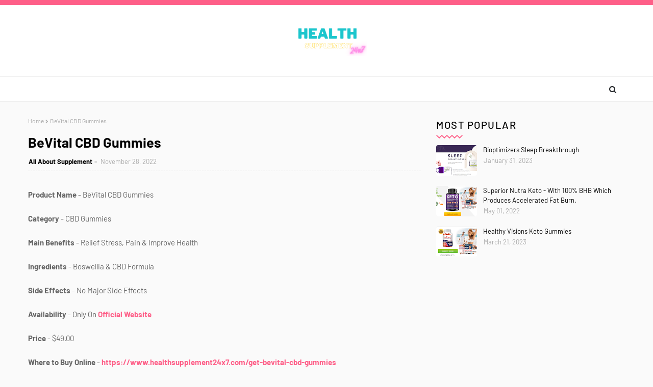

--- FILE ---
content_type: text/html; charset=utf-8
request_url: https://www.google.com/recaptcha/api2/aframe
body_size: 266
content:
<!DOCTYPE HTML><html><head><meta http-equiv="content-type" content="text/html; charset=UTF-8"></head><body><script nonce="IpYwEerL4BFO-D60JeA19g">/** Anti-fraud and anti-abuse applications only. See google.com/recaptcha */ try{var clients={'sodar':'https://pagead2.googlesyndication.com/pagead/sodar?'};window.addEventListener("message",function(a){try{if(a.source===window.parent){var b=JSON.parse(a.data);var c=clients[b['id']];if(c){var d=document.createElement('img');d.src=c+b['params']+'&rc='+(localStorage.getItem("rc::a")?sessionStorage.getItem("rc::b"):"");window.document.body.appendChild(d);sessionStorage.setItem("rc::e",parseInt(sessionStorage.getItem("rc::e")||0)+1);localStorage.setItem("rc::h",'1768974176038');}}}catch(b){}});window.parent.postMessage("_grecaptcha_ready", "*");}catch(b){}</script></body></html>

--- FILE ---
content_type: text/javascript; charset=UTF-8
request_url: https://healthsupplements24x7.blogspot.com/feeds/posts/default?max-results=3&start-index=2&alt=json-in-script&callback=jQuery112407604441439804814_1768974173624&_=1768974173625
body_size: 22740
content:
// API callback
jQuery112407604441439804814_1768974173624({"version":"1.0","encoding":"UTF-8","feed":{"xmlns":"http://www.w3.org/2005/Atom","xmlns$openSearch":"http://a9.com/-/spec/opensearchrss/1.0/","xmlns$blogger":"http://schemas.google.com/blogger/2008","xmlns$georss":"http://www.georss.org/georss","xmlns$gd":"http://schemas.google.com/g/2005","xmlns$thr":"http://purl.org/syndication/thread/1.0","id":{"$t":"tag:blogger.com,1999:blog-8242522105909674206"},"updated":{"$t":"2026-01-19T16:05:51.978-08:00"},"title":{"type":"text","$t":"Health Supplement 24x7"},"subtitle":{"type":"html","$t":""},"link":[{"rel":"http://schemas.google.com/g/2005#feed","type":"application/atom+xml","href":"https:\/\/healthsupplements24x7.blogspot.com\/feeds\/posts\/default"},{"rel":"self","type":"application/atom+xml","href":"https:\/\/www.blogger.com\/feeds\/8242522105909674206\/posts\/default?alt=json-in-script\u0026start-index=2\u0026max-results=3"},{"rel":"alternate","type":"text/html","href":"https:\/\/healthsupplements24x7.blogspot.com\/"},{"rel":"hub","href":"http://pubsubhubbub.appspot.com/"},{"rel":"previous","type":"application/atom+xml","href":"https:\/\/www.blogger.com\/feeds\/8242522105909674206\/posts\/default?alt=json-in-script\u0026start-index=1\u0026max-results=3"},{"rel":"next","type":"application/atom+xml","href":"https:\/\/www.blogger.com\/feeds\/8242522105909674206\/posts\/default?alt=json-in-script\u0026start-index=5\u0026max-results=3"}],"author":[{"name":{"$t":"All About Supplement"},"uri":{"$t":"http:\/\/www.blogger.com\/profile\/01128670387853236001"},"email":{"$t":"noreply@blogger.com"},"gd$image":{"rel":"http://schemas.google.com/g/2005#thumbnail","width":"16","height":"16","src":"https:\/\/img1.blogblog.com\/img\/b16-rounded.gif"}}],"generator":{"version":"7.00","uri":"http://www.blogger.com","$t":"Blogger"},"openSearch$totalResults":{"$t":"885"},"openSearch$startIndex":{"$t":"2"},"openSearch$itemsPerPage":{"$t":"3"},"entry":[{"id":{"$t":"tag:blogger.com,1999:blog-8242522105909674206.post-5564595891120963420"},"published":{"$t":"2025-05-09T00:26:00.000-07:00"},"updated":{"$t":"2025-05-09T00:26:41.990-07:00"},"title":{"type":"text","$t":"LipoJaro"},"content":{"type":"html","$t":"\u003Cp\u003E➤ \u003Cstrong\u003EProduct Name\u003C\/strong\u003E: LipoJaro\u003C\/p\u003E\n\u003Cp\u003E➤ \u003Cstrong\u003ECategory\u003C\/strong\u003E:\u0026nbsp;Dietary Supplement\u003C\/p\u003E\n\u003Cp\u003E➤ \u003Cstrong\u003EAvailability\u003C\/strong\u003E: \u003Ca href=\"https:\/\/www.healthsupplement24x7.com\/get-lipojaro\"\u003EOfficial Website\u003C\/a\u003E\u003C\/p\u003E\n\u003Cp\u003E➤ \u003Cstrong\u003EKey Benefits\u003C\/strong\u003E:\u0026nbsp;Accelerate Metabolism And\u0026nbsp;Weight Management!\u003C\/p\u003E\n\u003Cp\u003E➤ \u003Cstrong\u003ESide Effects\u003C\/strong\u003E: None reported\u003C\/p\u003E\n\u003Cp\u003E➤ \u003Cstrong\u003ERating\u003C\/strong\u003E: ★★★★✰ 4.8\/5\u003C\/p\u003E\n\u003Cp\u003E➤ \u003Cstrong\u003EOfficial Website\u003C\/strong\u003E:\u0026nbsp;\u003Ca href=\"https:\/\/www.healthsupplement24x7.com\/get-lipojaro\"\u003Ehttps:\/\/www.healthsupplement24x7.com\/get-lipojaro\u003C\/a\u003E\u003C\/p\u003E\n\u003Cp\u003ELipoJaro is a trending non-stimulant fat burner supplement that focuses on helping individuals support healthy weight loss goals through natural, plant-based ingredients. In this in-depth review, readers will explore the effectiveness of \u003Ca href=\"https:\/\/www.amhf.org.au\/lipojaro\/lipojaro_official_website_discover_its_stubborn_fat_reduction_energy_balance_claims\"\u003ELipoJaro\u003C\/a\u003E\u0026nbsp;formula, including clinically backed compounds like glucomannan and CLA, as well as user experiences, complaints, and detailed comparisons with other top natural weight loss supplements in 2025.\u003C\/p\u003E\n\u003Cp\u003EThe article outlines who \u003Ca href=\"https:\/\/www.historycouncilvic.org.au\/enuslipojaro\/lipojaro_official_website_insights_science_behind_its_weight_management_formula\"\u003ELipoJaro\u003C\/a\u003E may be suitable for, how to take it correctly, and what potential side effects or limitations to be aware of. By embedding key search terms such as LipoJaro reviews, LipoJaro ingredients, LipoJaro side effects, best natural fat burners, and metabolism booster 2025, this report is intended to give readers complete transparency on whether this product meets their expectations for a safe, clean-label solution.\u003C\/p\u003E\u003Cp style=\"text-align: center;\"\u003E\u003Ca href=\"https:\/\/www.healthsupplement24x7.com\/get-lipojaro\" imageanchor=\"1\" style=\"margin-left: 1em; margin-right: 1em;\"\u003E\u003Cimg border=\"0\" data-original-height=\"695\" data-original-width=\"1515\" height=\"294\" src=\"https:\/\/blogger.googleusercontent.com\/img\/b\/R29vZ2xl\/AVvXsEgN2pk1LfxfUmg9iq85e5dDdOslaZjGFbIbhjVSJa_oNVdiZ-uOf-PYM0-N2rdlDenUtjkJlFlZw-ULsNx2D1g29VdCE2aLxg92CB85BEkbX1vZo_EbCgxdERYNYlnyaYv3-HyNdT-MpMHkuUH8nN88fTsSDSabCqb1eQ_Jrm3AnUgKy5c2TLxOjXEwdcNQ\/w640-h294\/Lipojaro%202.jpg\" width=\"640\" \/\u003E\u003C\/a\u003E\u003C\/p\u003E\n\u003Ch3\u003E\u003Ca href=\"https:\/\/www.healthsupplement24x7.com\/get-lipojaro\"\u003E\u003Cstrong\u003EClick Here To Visit Lipojaro Official Website\u003C\/strong\u003E\u003C\/a\u003E\u003C\/h3\u003E\n\u003Ch2\u003E\u003Cstrong\u003EWhat Is LipoJaro?\u003C\/strong\u003E\u003C\/h2\u003E\n\u003Cp\u003E\u003Ca href=\"https:\/\/theconnectly.com\/blog\/lipojaro-reviews--can-its-nature-powered-formula-boost-weight-management---energy\"\u003ELipoJaro\u003C\/a\u003E is a stimulant-free dietary supplement formulated to support individuals who struggle with slow metabolism, food cravings, and weight management challenges. Unlike many weight loss supplements on the market that rely on high levels of caffeine or harsh synthetic ingredients, \u003Ca href=\"https:\/\/www.zeffy.com\/en-US\/ticketing\/lipojaro-official-website-claims-separating-fact-from-fiction-on-fat-loss\"\u003ELipoJaro\u003C\/a\u003E is designed around a plant-based, non-GMO, and clean-label philosophy, aligning with today's growing demand for more natural, gut-friendly products.\u003C\/p\u003E\n\u003Cp\u003EImportantly, \u003Ca href=\"https:\/\/c.realme.com\/in\/post-details\/1920729398084968448\"\u003ELipoJaro\u003C\/a\u003E’s creators emphasize transparency in ingredient sourcing and formulation. Each capsule is manufactured in the United States in an FDA-registered and GMP-certified facility, ensuring a high standard of quality and safety.\u003C\/p\u003E\n\u003Ch2\u003E\u003Cstrong\u003EHow Does LipoJaro Work?\u003C\/strong\u003E\u003C\/h2\u003E\n\u003Cp\u003ELipoJaro’s ingredients help supercharge your metabolism, turning your body into a “fat-burning machine” even when you’re resting or sleeping. A faster metabolism means you naturally burn more calories throughout the day. Some components (like green tea catechins and cayenne pepper extract) increase thermogenesis – essentially raising your body’s calorie-burning furnace so you burn fat for energy more readily.\u003C\/p\u003E\n\u003Cp\u003EAdditionally, LipoJaro’s primary ingredient, Apple Cider Vinegar, is known to support healthy digestion and detoxification. A healthier digestive system can improve nutrient absorption and reduce bloating, which complements weight loss efforts. ACV may also help balance blood sugar levels, which in turn can control sudden hunger pangs.\u003C\/p\u003E\u003Cp style=\"text-align: center;\"\u003E\u003Ca href=\"https:\/\/www.healthsupplement24x7.com\/get-lipojaro\" imageanchor=\"1\" style=\"margin-left: 1em; margin-right: 1em;\"\u003E\u003Cimg border=\"0\" data-original-height=\"633\" data-original-width=\"1372\" height=\"296\" src=\"https:\/\/blogger.googleusercontent.com\/img\/b\/R29vZ2xl\/AVvXsEiUYjKao4g3Qtj97qF_YSSSJHmFsKk-KO7miK5WoiQJGQWb0hj8RWGPxzaq_lZgYTi-rDX4AEToISAufGECfypdAKwSJHbFw_TX4K7Q1p952DRHQrmqeNQHBG9X7OGw5BuKHG85LHj9iOy99K4K7iLmxyH8Grdassp_OPeiON9HBf8WPd5Kxkj9fjvulJWK\/w640-h296\/Lipojaro%205.jpg\" width=\"640\" \/\u003E\u003C\/a\u003E\u003C\/p\u003E\n\u003Ch2\u003E\u003Cstrong\u003EBenefits Of Using Lipojaro\u003C\/strong\u003E\u003C\/h2\u003E\n\u003Cp\u003EWhat sets Lipojaro apart in a crowded market? It offers real-world benefits that go beyond just weight loss. This supplement uses science-backed ingredients to give visible results and support overall wellness.\u003C\/p\u003E\n\u003Cp\u003E\u003Cstrong\u003EIncreased Energy and Better Mood\u003C\/strong\u003E: A number of users have commented that they feel more energetic during the day after starting LipoJaro. This aligns with the product’s promise of boosting daily energy without crashes. People appreciate not feeling jittery (as one would with a high-caffeine pill) but still noticing a steady increase in their overall vitality. One user mentioned they no longer experience the afternoon “slump” at work since taking LipoJaro, which helps them stay active and even exercise in the evenings.\u003C\/p\u003E\n\u003Cp\u003E\u003Cstrong\u003EReduced Cravings\u003C\/strong\u003E: Several users have noted a decrease in junk food cravings and snacking. They report feeling fuller with their normal meals and less tempted to raid the fridge at night. This is exactly what LipoJaro aims to do with its appetite-controlling ingredients. For instance, one early reviewer said they were surprised that they didn’t feel the need for their usual mid-afternoon sugary snack, attributing it to the supplement helping control their appetite.\u003C\/p\u003E\n\u003Cp\u003E\u003Cstrong\u003EIndividuals Struggling with Stubborn Fat\u003C\/strong\u003E: If you have problem areas (belly fat, love handles, thigh fat) that don’t respond well to diet and exercise alone, LipoJaro is formulated to help target and burn that stubborn fat. It can assist those who feel like their metabolism is holding them back from shedding those last few pounds.\u003C\/p\u003E\n\u003Cp\u003E\u003Cstrong\u003EGradual Weight Loss\u003C\/strong\u003E: In terms of weight change, feedback indicates gradual, steady progress. Users who combined LipoJaro with a decent diet saw a few pounds drop in the first month. It’s not a dramatic weight loss (which is expected for a safe, natural product), but several people have reported losing weight at a healthy pace of ~1-2 pounds per week when staying consistent. Clothes fitting a bit looser, or the scale moving slowly in the right direction, are common reports. This steady progress without side effects is encouraging to users who have tried harsher fat burners in the past and couldn’t tolerate them.\u003C\/p\u003E\n\u003Cp\u003E\u003Cstrong\u003ETaste and Format\u003C\/strong\u003E: The gummy format gets a thumbs-up from most users. Many find the single daily gummy easy to remember and actually pleasant to take (it’s like having a small fruit chew each day). This is a refreshing change for those who dislike swallowing large capsules or dealing with powdered drinks. One user joked that it feels like a treat rather than a supplement. The taste is a mild apple flavor (thanks to the ACV and added natural flavoring), which most find agreeable.\u003C\/p\u003E\n\u003Cp\u003E\u003Cstrong\u003ENo Notable Side Effects\u003C\/strong\u003E: Importantly, so far there have been no reports of adverse side effects in the feedback. Users haven’t mentioned any nausea, jitters, or headaches commonly associated with weight loss pills. This lines up with LipoJaro’s stimulant-free, natural composition. A few users did mention minor initial adjustments like slight digestive gurgling or an extra trip to the bathroom – likely due to the detoxifying aspect of apple cider vinegar – but these were mild and temporary. Overall, the lack of side effects is a big relief for many.\u003C\/p\u003E\n\u003Cp\u003E\u003Cstrong\u003ECustomer Service and Guarantee\u003C\/strong\u003E: While not exactly a “user result,” a couple of reviewers commented on the responsive customer service and the appeal of the 180-day money-back guarantee. Knowing that they could get a refund if unsatisfied made them more comfortable trying LipoJaro. At the time of writing, there haven’t been reports of people needing to use the refund (since many are satisfied), but it’s good to know the company stands by that promise. Fast shipping times (about 5–7 business days in the US) were also confirmed by users, matching the site’s stated delivery estimates.\u003C\/p\u003E\u003Cp style=\"text-align: center;\"\u003E\u003Ca href=\"https:\/\/www.healthsupplement24x7.com\/get-lipojaro\" imageanchor=\"1\" style=\"margin-left: 1em; margin-right: 1em;\"\u003E\u003Cimg border=\"0\" data-original-height=\"701\" data-original-width=\"1391\" height=\"322\" src=\"https:\/\/blogger.googleusercontent.com\/img\/b\/R29vZ2xl\/AVvXsEg3muiwTSCheZweg3if85s1a7hQBgALL5KO-Sid_FjjRxS_oFfzOgbUGhJae3n01AjnEsrF0qSI0VKuW6I0gpqvG5OFfdSiD7yd1USsS0IIF0Vd3obvH_a3vlCF2d8rmmN807O6dODuuXwb9TSNoJTNf0lIbiQUw57zHjK2ok_60E5AYV3oCzmrieSeq8Ui\/w640-h322\/Lipojaro%201.jpg\" width=\"640\" \/\u003E\u003C\/a\u003E\u003C\/p\u003E\n\u003Ch3\u003E\u003Cstrong\u003E\u003Ca href=\"https:\/\/www.healthsupplement24x7.com\/get-lipojaro\"\u003ELimited-Time Discount: Order Lipojaro Now and Get Exclusive Discounts Before it Expire!\u003C\/a\u003E\u003C\/strong\u003E\u003C\/h3\u003E\n\u003Ch2\u003E\u003Cstrong\u003EKey Ingredients in Lipojaro\u003C\/strong\u003E\u003C\/h2\u003E\n\u003Cp\u003EDiscover the secret behind Lipojaro’s success: a blend of clinically studied ingredients. They tackle fat burning, energy, and metabolism. Each component works together, combining bioactive compounds with precise dosages for sustainable weight management. Let’s break down what makes this formula stand out in the crowded supplement market.\u003C\/p\u003E\n\u003Cp\u003E\u003Cstrong\u003EChromium Picolinate\u003C\/strong\u003E: Blood Sugar Regulation - This trace mineral plays a crucial role in insulin function, helping your body maintain stable glucose levels. Studies show chromium picolinate can reduce sugar cravings by up to 35%, acting as a natural appetite suppressant. The 200mcg dosage in Lipojaro aligns with research from the Diabetes Technology Society, promoting better metabolic efficiency without drastic blood sugar spikes.\u003C\/p\u003E\n\u003Cp\u003E\u003Cstrong\u003EGreen Tea Extract\u003C\/strong\u003E: Antioxidant Powerhouse - Packed with EGCG (epigallocatechin gallate), this extract does double duty as a metabolism booster and free-radical fighter. A single 150mg serving delivers antioxidants equivalent to three cups of brewed green tea. These bioactive compounds trigger thermogenesis, helping your body burn calories even during rest.\u003C\/p\u003E\n\u003Cp\u003E\u003Cstrong\u003EL-Carnitine\u003C\/strong\u003E: Fat Transport Specialist - This amino acid derivative acts like a shuttle service, moving fatty acids into cells’ mitochondria for energy production. Lipojaro’s 500mg dose supports both workout performance and recovery. Users often report feeling more energized during exercise as their bodies tap into fat reserves more effectively.\u003C\/p\u003E\n\u003Cp\u003E\u003Cstrong\u003ERaspberry Ketones\u003C\/strong\u003E: Metabolic Ignition - These aromatic compounds do more than just smell delightful – they stimulate adiponectin, a hormone that regulates metabolism. The 100mg quantity in each serving helps break down stubborn fat cells, especially when combined with Lipojaro’s other ingredients. Think of them as the spark plug in your metabolic engine.\u003C\/p\u003E\n\u003Cp\u003E\u003Cstrong\u003EBlack Pepper Extract\u003C\/strong\u003E: Nutrient Absorption Booster - BioPerine® (10mg per serving) takes center stage here, enhancing nutrient bioavailability by up to 30%. This patented form of piperine ensures your body actually uses the supplement’s active ingredients rather than flushing them out. It’s the unsung hero that makes the entire formula more effective.\u003C\/p\u003E\n\u003Cp\u003ETogether, these ingredients create a synergistic effect that goes beyond basic weight loss pills. By addressing everything from nutrient absorption to cellular energy conversion, Lipojaro offers a comprehensive approach to sustainable weight management.\u003C\/p\u003E\u003Cp style=\"text-align: center;\"\u003E\u003Ca href=\"https:\/\/www.healthsupplement24x7.com\/get-lipojaro\" imageanchor=\"1\" style=\"margin-left: 1em; margin-right: 1em;\"\u003E\u003Cimg border=\"0\" data-original-height=\"659\" data-original-width=\"1386\" height=\"304\" src=\"https:\/\/blogger.googleusercontent.com\/img\/b\/R29vZ2xl\/AVvXsEhfYhxp6mVtLMLTC40FMOmLDSeoa-eDKFh2ppyehtOzvPRILmXOZIJA0IwS0-5x3p_cdMnfYVoTOCPBHmsOkJF1v0xV41Hx-WKwbcm1o7l2wkR9rAy1iKp6pU9mYyJWZGnUjaBfCTt3qAlWcnlcw1nJ_9p31BJiJOfh03SJZ6JHzWKqPvYpaEdwe0XG5IkJ\/w640-h304\/Lipojaro%203.jpg\" width=\"640\" \/\u003E\u003C\/a\u003E\u003C\/p\u003E\n\u003Ch3\u003E\u003Cstrong\u003E\u003Ca href=\"https:\/\/www.healthsupplement24x7.com\/get-lipojaro\"\u003EClick Here And Try It Now, You Won’t Be Disappointed By It's Ingredients And Benefits\u003C\/a\u003E\u003C\/strong\u003E\u003C\/h3\u003E\n\u003Ch2\u003E\u003Cstrong\u003EHow To Use LipoJaro for Maximum Benefit?\u003C\/strong\u003E\u003C\/h2\u003E\n\u003Cp\u003E\u003Cem\u003EFollowing the Suggested Routine for Effective Results\u003C\/em\u003E\u003C\/p\u003E\n\u003Cp\u003ETo get the most from any dietary supplement-especially one designed for non-stimulant metabolic support -consistency and proper timing matter. LipoJaro is formulated with ingredients like glucomannan, CLA, and green tea extract that work best when taken regularly and in conjunction with balanced lifestyle habits.\u003C\/p\u003E\n\u003Cp\u003EAccording to the manufacturer, the recommended usage is to take two capsules per day , ideally 30 minutes before your two largest meals of the day, such as breakfast and lunch. This allows the ingredients to interact with food intake and support satiety before eating begins.\u003C\/p\u003E\n\u003Ch2\u003E\u003Cstrong\u003EReported Side Effects and Safety Considerations\u003C\/strong\u003E\u003C\/h2\u003E\n\u003Cp\u003EWhile LipoJaro is marketed as a non-stimulant, natural weight management supplement, understanding its potential side effects and overall safety profile is important for informed use. Based on the formulation and user-reported feedback, most individuals tolerate the product well when taken as directed. That said, it's essential to explore how the body might initially respond to the active compounds, especially for first-time users or those with underlying health conditions.\u003C\/p\u003E\n\u003Cp\u003ELipoJaro is formulated without common stimulants like caffeine or synephrine, which are often responsible for jitteriness, rapid heart rate, or sleep disturbances in traditional fat burners. Instead, it relies on a combination of fiber-rich and fat metabolism-supportive ingredients such as glucomannan, green tea extract, and CLA. These are generally considered gentle on the system, but they may cause mild digestive changes for some users during the adjustment period.\u003C\/p\u003E\n\u003Ch2\u003E\u003Cstrong\u003ELipojaro Pricing and Availability\u003C\/strong\u003E\u003C\/h2\u003E\n\u003Cp\u003EUnderstanding the lipojaro cost and how to buy is key to saving money. We’ll look at different prices, guarantees, and shipping to make your purchase easier.\u003C\/p\u003E\n\u003Cp\u003ELipojaro has special deals on bulk purchases on its website:\u003C\/p\u003E\n\u003Cp\u003EBuy 1 bottle: $69 (30-day supply)\u003C\/p\u003E\n\u003Cp\u003EBuy 3 bottles: $147 + free US shipping\u003C\/p\u003E\n\u003Cp\u003EBuy 6 bottles: $294 (saves $780 annually)\u003C\/p\u003E\n\u003Cp\u003EThe 6-bottle deal is the best value, saving 40% over time. Look out for seasonal supplement discounts to save even more.\u003C\/p\u003E\u003Cp style=\"text-align: center;\"\u003E\u003Ca href=\"https:\/\/www.healthsupplement24x7.com\/get-lipojaro\" imageanchor=\"1\" style=\"margin-left: 1em; margin-right: 1em;\"\u003E\u003Cimg border=\"0\" data-original-height=\"651\" data-original-width=\"1247\" height=\"334\" src=\"https:\/\/blogger.googleusercontent.com\/img\/b\/R29vZ2xl\/AVvXsEg0-Fe7im-WV3TUqArEIKm2UeQ3Kr75lyqKRaPtRzoDnHBj8_BvgPcuNO7fERES25SOoWWxlMv_6446sYBaNodji-nXPfNopE7zp_N1Vn_5VRscRNxNH5X8vCq1XvgQU_KwT31BYw9HgvSFjpEj1zLKrhTKVgCgjSndnSO6rehqYC0w2XzAmkltfCYV_wvC\/w640-h334\/Screenshot%202025-05-09%20103001.png\" width=\"640\" \/\u003E\u003C\/a\u003E\u003C\/p\u003E\n\u003Ch3\u003E\u003Cstrong\u003E\u003Ca href=\"https:\/\/www.healthsupplement24x7.com\/get-lipojaro\"\u003E(SPECIAL DISCOUNT PROMO) Click Here to Purchase Lipojaro at Special Price Today\u003C\/a\u003E\u003C\/strong\u003E\u003C\/h3\u003E\n\u003Ch2\u003E\u003Cstrong\u003EMoney-Back Guarantee\u003C\/strong\u003E\u003C\/h2\u003E\n\u003Cp\u003E\u003Ca href=\"https:\/\/www.commudle.com\/labs\/lipojaro-customer-reviews-real-users-share-results-on-stubborn-fat-cravings\"\u003ELipojaro\u003C\/a\u003E stands behind its promise with an unconditional 180-day money-back guarantee, allowing you to try this natural weight loss supplement risk-free. If you’re not completely satisfied with your transformation, simply contact customer service at contact@lipojaro.com or +1 (720) 506-2661 for a full refund—no questions asked.\u003C\/p\u003E\n\u003Cp\u003EThis generous guarantee reflects RevHyper’s confidence in Lipojaro’s ability to deliver results. Whether you choose the 2-, 3-, or 6-bottle package, you= you can start your weight loss gummies journey with peace of mind, knowing your investment is protected.\u003C\/p\u003E\n\u003Ch2\u003E\u003Cstrong\u003EWhere To Buy Lipojaro?\u003C\/strong\u003E\u003C\/h2\u003E\n\u003Cp\u003ELipojaro is available exclusively through its official website. This direct purchasing option ensures that you receive a genuine product while maintaining the integrity and safety of the supplement. Buying from the official site also allows you to take advantage of current promotions and the 180-day money-back guarantee.\u003C\/p\u003E\n\u003Cp\u003EAvoid purchasing Lipojaro from third-party retailers or unauthorized sellers, as this can lead to receiving counterfeit or tampered products. For the best experience and assurance of quality, always buy Lipojaro from the official website.\u003C\/p\u003E\n\u003Ch2\u003E\u003Cstrong\u003EFinal Verdict\u003C\/strong\u003E\u003C\/h2\u003E\n\u003Cp\u003EIn our analysis, \u003Ca href=\"http:\/\/lipojaroreviews.alboompro.com\/portfolio\/lipojaro\/1490907-lipojaro-customer-reviews-real-users-share-results-on-stubborn-fat-cravings\"\u003ELipoJaro\u003C\/a\u003E emerges as a promising and trustworthy natural fat burner for anyone looking to shed weight in a healthy, sustainable way. It checks all the boxes of what you’d want in a weight loss supplement: a science-backed formula, multiple benefits (from fat burning to appetite control), ease of use, and a strong safety profile. The fact that it’s made with natural ingredients and avoids harsh stimulants means you can work towards your dream body without sacrificing your well-being or comfort.\u003C\/p\u003E\n\u003Cp\u003EIn conclusion, LipoJaro earns a thumbs up from our review. Its formula targets the core challenges of weight loss with an evidence-based, holistic approach. If you’re ready to finally take control of your weight and wellness, LipoJaro could be the supportive partner you’ve been looking for. With its current half-price deals and the safety net of a guarantee, it might be the perfect time to give LipoJaro a try and see how it works for you. Your dream body may be closer than you think – and LipoJaro is there to help you unlock it with confidence and ease.\u003C\/p\u003E\u003Cp style=\"text-align: center;\"\u003E\u003Ca href=\"https:\/\/www.healthsupplement24x7.com\/get-lipojaro\" imageanchor=\"1\" style=\"margin-left: 1em; margin-right: 1em;\"\u003E\u003Cimg border=\"0\" data-original-height=\"691\" data-original-width=\"1639\" height=\"270\" src=\"https:\/\/blogger.googleusercontent.com\/img\/b\/R29vZ2xl\/AVvXsEix_fzbDy7mbvlUd7zd3xL112vrhLs1KGJ9fCCV7NwadFJI6ausTF9DL8d1F9IG9cm22zOD1-MrM7YlnpkWAzhtgjkwcfLI0d_pxRy5GJykUpk4fZ5L3gTZPnjGsotfd4RjnNSJq9XJZFn58TgrlXsBUyx9LCtXwJuOsSro9DJ9ABj4bbtxuMRkio-FZTOx\/w640-h270\/Lipojaro%204.jpg\" width=\"640\" \/\u003E\u003C\/a\u003E\u003C\/p\u003E\n\u003Ch3\u003E\u003Cstrong\u003E\u003Ca href=\"https:\/\/www.healthsupplement24x7.com\/get-lipojaro\"\u003EClaim Your Exclusive Discount From The Official Website Here (Huge Savings)\u003C\/a\u003E\u003C\/strong\u003E\u003C\/h3\u003E\n\u003Cp\u003E\u003Cstrong\u003E\u003Ca href=\"https:\/\/tactackle.com\/blogs\/news\/revitag-reviews-2025-i-tried-it-for-45-days-my-detailed-review\"\u003ERevitag\u003C\/a\u003E -\u0026nbsp;\u003Ca href=\"https:\/\/tactackle.com\/blogs\/news\/revitag-reviews-2025-i-tried-it-for-45-days-my-detailed-review\"\u003Ehttps:\/\/tactackle.com\/blogs\/news\/revitag-reviews-2025-i-tried-it-for-45-days-my-detailed-review\u003C\/a\u003E\u003C\/strong\u003E\u003C\/p\u003E\n\u003Cp\u003E\u003Cstrong\u003E\u003Ca href=\"https:\/\/theconnectly.com\/blog\/lipojaro-reviews--can-its-nature-powered-formula-boost-weight-management---energy\"\u003Ehttps:\/\/theconnectly.com\/blog\/lipojaro-reviews--can-its-nature-powered-formula-boost-weight-management---energy\u003C\/a\u003E\u003C\/strong\u003E\u003C\/p\u003E\n\u003Cp\u003E\u003Cstrong\u003E\u003Ca href=\"https:\/\/www.commudle.com\/labs\/lipojaro-customer-reviews-real-users-share-results-on-stubborn-fat-cravings\"\u003Ehttps:\/\/www.commudle.com\/labs\/lipojaro-customer-reviews-real-users-share-results-on-stubborn-fat-cravings\u003C\/a\u003E\u003C\/strong\u003E\u003C\/p\u003E\n\u003Cp\u003E\u003Cstrong\u003E\u003Ca href=\"https:\/\/c.realme.com\/in\/post-details\/1920729398084968448\"\u003Ehttps:\/\/c.realme.com\/in\/post-details\/1920729398084968448\u003C\/a\u003E\u003C\/strong\u003E\u003C\/p\u003E\n\u003Cp\u003E\u003Cstrong\u003E\u003Ca href=\"https:\/\/www.amhf.org.au\/lipojaro\/lipojaro_official_website_discover_its_stubborn_fat_reduction_energy_balance_claims\"\u003Ehttps:\/\/www.amhf.org.au\/lipojaro\/lipojaro_official_website_discover_its_stubborn_fat_reduction_energy_balance_claims\u003C\/a\u003E\u003C\/strong\u003E\u003C\/p\u003E\n\u003Cp\u003E\u003Cstrong\u003E\u003Ca href=\"https:\/\/www.historycouncilvic.org.au\/enuslipojaro\/lipojaro_official_website_insights_science_behind_its_weight_management_formula\"\u003Ehttps:\/\/www.historycouncilvic.org.au\/enuslipojaro\/lipojaro_official_website_insights_science_behind_its_weight_management_formula\u003C\/a\u003E\u003C\/strong\u003E\u003C\/p\u003E\n\u003Cp\u003E\u003Cstrong\u003E\u003Ca href=\"https:\/\/www.zeffy.com\/en-US\/ticketing\/lipojaro-official-website-claims-separating-fact-from-fiction-on-fat-loss\"\u003Ehttps:\/\/www.zeffy.com\/en-US\/ticketing\/lipojaro-official-website-claims-separating-fact-from-fiction-on-fat-loss\u003C\/a\u003E\u003C\/strong\u003E\u003C\/p\u003E\n\u003Cp\u003E\u003Cstrong\u003E\u003Ca href=\"http:\/\/lipojaroreviews.alboompro.com\/portfolio\/lipojaro\/1490907-lipojaro-customer-reviews-real-users-share-results-on-stubborn-fat-cravings\"\u003Ehttp:\/\/lipojaroreviews.alboompro.com\/portfolio\/lipojaro\/1490907-lipojaro-customer-reviews-real-users-share-results-on-stubborn-fat-cravings\u003C\/a\u003E\u003C\/strong\u003E\u003C\/p\u003E\t"},"link":[{"rel":"replies","type":"application/atom+xml","href":"https:\/\/healthsupplements24x7.blogspot.com\/feeds\/5564595891120963420\/comments\/default","title":"Post Comments"},{"rel":"replies","type":"text/html","href":"https:\/\/healthsupplements24x7.blogspot.com\/2025\/05\/lipojaro.html#comment-form","title":"0 Comments"},{"rel":"edit","type":"application/atom+xml","href":"https:\/\/www.blogger.com\/feeds\/8242522105909674206\/posts\/default\/5564595891120963420"},{"rel":"self","type":"application/atom+xml","href":"https:\/\/www.blogger.com\/feeds\/8242522105909674206\/posts\/default\/5564595891120963420"},{"rel":"alternate","type":"text/html","href":"https:\/\/healthsupplements24x7.blogspot.com\/2025\/05\/lipojaro.html","title":"LipoJaro"}],"author":[{"name":{"$t":"All About Supplement"},"uri":{"$t":"http:\/\/www.blogger.com\/profile\/01128670387853236001"},"email":{"$t":"noreply@blogger.com"},"gd$image":{"rel":"http://schemas.google.com/g/2005#thumbnail","width":"16","height":"16","src":"https:\/\/img1.blogblog.com\/img\/b16-rounded.gif"}}],"media$thumbnail":{"xmlns$media":"http://search.yahoo.com/mrss/","url":"https:\/\/blogger.googleusercontent.com\/img\/b\/R29vZ2xl\/AVvXsEgN2pk1LfxfUmg9iq85e5dDdOslaZjGFbIbhjVSJa_oNVdiZ-uOf-PYM0-N2rdlDenUtjkJlFlZw-ULsNx2D1g29VdCE2aLxg92CB85BEkbX1vZo_EbCgxdERYNYlnyaYv3-HyNdT-MpMHkuUH8nN88fTsSDSabCqb1eQ_Jrm3AnUgKy5c2TLxOjXEwdcNQ\/s72-w640-h294-c\/Lipojaro%202.jpg","height":"72","width":"72"},"thr$total":{"$t":"0"}},{"id":{"$t":"tag:blogger.com,1999:blog-8242522105909674206.post-8525914248345333328"},"published":{"$t":"2025-04-19T10:01:00.000-07:00"},"updated":{"$t":"2025-04-19T10:01:58.323-07:00"},"title":{"type":"text","$t":"The Starseed Signal"},"content":{"type":"html","$t":"\u003Cp\u003E➤ \u003Cstrong\u003EProduct Name\u003C\/strong\u003E: The Starseed Signal\u003C\/p\u003E\n\u003Cp\u003E➤ \u003Cstrong\u003ECategory\u003C\/strong\u003E: Digital Program\u003C\/p\u003E\n\u003Cp\u003E➤ \u003Cstrong\u003EAvailability\u003C\/strong\u003E: \u003Ca href=\"➤ Product Name: [Insert Product Name]  ➤ Category: [Insert Category]  ➤ Availability: Official Website  ➤ Key Benefits:   ➤ Side Effects: None reported  ➤ Rating: ★★★★✰ 4.8\/5  ➤ Official Website: https:\/\/www.globalfitnessmart.com\/get-the-starseed-signal\"\u003EOfficial Website\u003C\/a\u003E\u003C\/p\u003E\n\u003Cp\u003E➤ \u003Cstrong\u003ESide Effects\u003C\/strong\u003E: None reported\u003C\/p\u003E\n\u003Cp\u003E➤ \u003Cstrong\u003ERating\u003C\/strong\u003E: ★★★★✰ 4.8\/5\u003C\/p\u003E\n\u003Cp\u003E➤ \u003Cstrong\u003EOfficial Website\u003C\/strong\u003E: \u003Ca href=\"https:\/\/www.globalfitnessmart.com\/get-the-starseed-signal\"\u003Ehttps:\/\/www.globalfitnessmart.com\/get-the-starseed-signal\u003C\/a\u003E\u003C\/p\u003E\n\u003Cp\u003EIn an increasingly chaotic world, many individuals are seeking deeper connections to their true selves and the universe around them. For those who identify as starseeds\u0026mdash;beings who feel a strong connection to cosmic origins\u0026mdash;the journey can often feel isolating and overwhelming. Enter The Starseed Signal, a revolutionary audio experience designed to awaken your dormant abilities while grounding you firmly to Earth. This powerful tool not only taps into the ancient frequency of 432 Hz, known for its soothing and harmonizing properties, but also specifically targets the pineal gland, often referred to as the \u0026ldquo;third eye\u0026rdquo; or \u0026ldquo;cosmic antenna.\u0026rdquo; The Starseed Signal aims to help individuals activate their starseed gifts, reduce feelings of homesickness, and ultimately fulfill their unique missions on this planet. By offering an accessible and effective way to connect with both earthly and cosmic energies, The Starseed Signal represents a beacon of hope for those longing for alignment and purpose. As we delve deeper into the features, benefits, and methods of using The Starseed Signal, you\u0026rsquo;ll discover why this audio track is not just a product, but a transformational experience poised to change lives.\u003C\/p\u003E\n\u003Cp style=\"text-align: center;\"\u003E\u003Ca style=\"margin-left: 1em; margin-right: 1em;\" href=\"https:\/\/www.globalfitnessmart.com\/get-the-starseed-signal\"\u003E\u003Cimg src=\"https:\/\/blogger.googleusercontent.com\/img\/b\/R29vZ2xl\/AVvXsEjYsNyg6GEEM8gU_7k-hHVbs4JBbYst4erIQByF-XbAmjbb2MYOIeWbh4IgsRrvt0H45TBBT2NYunAIWrvTWQMq69HvnyvgwxgzACoaX1h6HBXTDpLdlTlPGl30d0Y6H0KEBcbqo9xquPZdw9khSRA8VZGHqENRkxiA2p5rZ1DCXVG0czAOJcNG5d9y_YTc\/w640-h426\/4-1080x720.png\" alt=\"\" width=\"640\" height=\"426\" border=\"0\" data-original-height=\"720\" data-original-width=\"1080\" \/\u003E\u003C\/a\u003E\u003C\/p\u003E\n\u003Ch3 style=\"text-align: left;\"\u003E\u003Cstrong\u003E\u003Ca href=\"https:\/\/www.globalfitnessmart.com\/get-the-starseed-signal\"\u003EClick Here To Order The Starseed Signal From The Official Website\u003C\/a\u003E\u003C\/strong\u003E\u003C\/h3\u003E\n\u003Ch2\u003EWhat Is The Starseed Signal?\u003C\/h2\u003E\n\u003Cp\u003EThe Starseed Signal is an innovative audio experience designed for individuals who feel an intrinsic connection to the cosmos and are seeking ways to unlock their latent abilities. This unique product combines the ancient healing frequency of 432 Hz with advanced sound technology, specifically programmed to activate the pineal gland. The pineal gland is considered a crucial link between our physical existence and higher consciousness, often referred to as the \u0026ldquo;starseed antenna.\u0026rdquo; By listening to The Starseed Signal, users can stimulate this gland, facilitating a deeper connection to their cosmic origins while simultaneously anchoring themselves to Earth.\u003C\/p\u003E\n\u003Cp\u003EWhat sets The Starseed Signal apart from other audio tracks is its meticulous design. The creators have harnessed years of research and experimentation to develop a track that incorporates specific starseed activation tones and vibrational frequencies. This is not merely a piece of music but a carefully crafted tool aimed at helping listeners reconnect with their purpose, reduce feelings of disconnection, and cultivate a sense of belonging on Earth. The audio experience is designed to be accessible to everyone, regardless of their level of spiritual awareness or experience. Whether you're a seasoned practitioner or just beginning your journey, The Starseed Signal offers a unique pathway to self-discovery and cosmic awakening.\u003C\/p\u003E\n\u003Cp style=\"text-align: center;\"\u003E\u003Ca style=\"margin-left: 1em; margin-right: 1em;\" href=\"https:\/\/www.globalfitnessmart.com\/get-the-starseed-signal\"\u003E\u003Cimg src=\"https:\/\/blogger.googleusercontent.com\/img\/b\/R29vZ2xl\/AVvXsEjtJw59IRHWzemWjwDbx8xIdtLrMLADK8HClcWhZH6MtzXL9ZNDJBoVz8r6bxaPLeLFsRMP07S66WIyyNsVj-EFkygqPq2r_XyHAPcQOwtkXDE7X4of6KkF9L4nca414OMjc6HXtsBlnQ809-hqMEwcBjZl2fbYzIKbfRlhLB7cVwud8tP4STSWwFDo0KqA\/w640-h426\/7.png\" alt=\"\" width=\"640\" height=\"426\" border=\"0\" data-original-height=\"1024\" data-original-width=\"1536\" \/\u003E\u003C\/a\u003E\u003C\/p\u003E\n\u003Ch2\u003E\u003Cstrong\u003EHow Does the Starseed Signal Work?\u003C\/strong\u003E\u003C\/h2\u003E\n\u003Cp\u003EThe Starseed Signal is a transformational tool designed to awaken and ground starseeds \u0026ndash; individuals who feel a deep connection to the universe and a sense of mission on Earth. This unique frequency, often referred to as the \u0026ldquo;Earth sound,\u0026rdquo; activates the pineal gland, a small but powerful part of the brain considered the \u0026ldquo;starseed antenna.\u0026rdquo; By stimulating this gland, the signal bridges the gap between the individual\u0026rsquo;s celestial origins and earthly existence, creating a deep sense of belonging and purpose within him or her.\u003C\/p\u003E\n\u003Cp\u003EConnecting to the Starseed Signal brings immediate benefits. Listeners often experience a reduction in anxiety and calmness in the nervous system, creating a state of peace and clarity. This grounding effect is important for starseeds who may feel overwhelmed by the dense energies of the physical world. The signal serves as a gentle reminder of the individual\u0026rsquo;s mission, helping to align daily actions with higher purpose.\u003C\/p\u003E\n\u003Cp\u003EHistorically, ancient civilizations recognized the power of specific frequencies to enhance spiritual connection. For example, the design of the Egyptian pyramids is believed to have amplified certain sounds to activate latent human potential. The Starseed Signal utilizes this ancient wisdom, providing a modern means of accessing and harnessing these transformational energies.\u003C\/p\u003E\n\u003Cp\u003EIn short, the Starseed Signal is more than just a sound; it is a catalyst for personal growth. By reconciling one\u0026rsquo;s cosmic heritage with earthly responsibilities, it empowers individuals to live authentically and contribute meaningfully to the collective consciousness. Embracing this tool can lead to a life filled with clarity, connection, and a renewed sense of purpose.\u003C\/p\u003E\n\u003Ch2\u003E\u003Cstrong\u003EFeatures of The Starseed Signal\u003C\/strong\u003E\u003C\/h2\u003E\n\u003Cp\u003EThe Starseed Signal comes packed with an array of features designed to enhance your spiritual journey and help you unlock your cosmic potential. Here are some key features of this powerful audio tool:\u003C\/p\u003E\n\u003Cp\u003E\u003Cstrong\u003EUnique Frequency:\u003C\/strong\u003E Operates at 432 Hz, the frequency aligned with Earth\u0026rsquo;s natural vibrations for optimal grounding and healing.\u003C\/p\u003E\n\u003Cp\u003E\u003Cstrong\u003ETargeted Activation:\u003C\/strong\u003E Specifically programmed to activate the pineal gland, enhancing intuition and spiritual awareness.\u003C\/p\u003E\n\u003Cp\u003E\u003Cstrong\u003EHigh-Quality Audio Design:\u003C\/strong\u003E Combines binaural beats and harmonic overtones to create a rich, immersive listening experience.\u003C\/p\u003E\n\u003Cp\u003E\u003Cstrong\u003EUser-Friendly:\u003C\/strong\u003E Designed for easy listening; can be experienced anywhere\u0026mdash;at home, in nature, or while engaged in daily activities.\u003C\/p\u003E\n\u003Cp\u003E\u003Cstrong\u003EHolistic Support:\u003C\/strong\u003E Promotes emotional stability, reduces anxiety, and aligns users with their cosmic purpose.\u003C\/p\u003E\n\u003Cp\u003E\u003Cstrong\u003EBonuses Included:\u003C\/strong\u003E Comes with two valuable resources \u0026ndash; Starseed Signal Affirmations and the Starseed Energetic Protection Script PDF.\u003C\/p\u003E\n\u003Cp\u003E\u003Cstrong\u003ESecure Purchase:\u003C\/strong\u003E The purchase process is secured by advanced SSL encryption, ensuring customer data protection.\u003C\/p\u003E\n\u003Cp\u003E\u003Cstrong\u003E60-Day Money-Back Guarantee:\u003C\/strong\u003E Customers can try the product risk-free and request a refund if they don't experience the desired benefits.\u003C\/p\u003E\n\u003Cp style=\"text-align: center;\"\u003E\u003Ca style=\"margin-left: 1em; margin-right: 1em;\" href=\"https:\/\/www.globalfitnessmart.com\/get-the-starseed-signal\"\u003E\u003Cimg src=\"https:\/\/blogger.googleusercontent.com\/img\/b\/R29vZ2xl\/AVvXsEixAzB7vjqAhs1nz14ESnlWsAMEAMvpEkGborXvRqQb9QoQR5QVEilABogGiRyMa9quDfncUCFPCzCmIyVtMKqbh4iOby27ooXknlt1p64_Or0KfsNd6gYs2foKKb9nQuU5vxAOeTOo7pg2qsvlWiychy9CD1jC1ATtusncY-ZjXv1GYXGqXkY0Zdxv2mQ0\/w640-h304\/The%20Starseed%20Signal%203.jpg\" alt=\"\" width=\"640\" height=\"304\" border=\"0\" data-original-height=\"613\" data-original-width=\"1293\" \/\u003E\u003C\/a\u003E\u003C\/p\u003E\n\u003Ch3 style=\"text-align: left;\"\u003E\u003Cstrong\u003E\u003Ca href=\"https:\/\/www.globalfitnessmart.com\/get-the-starseed-signal\"\u003ETo Learn More Or To Get The Starseed Signal Visit Official Website Here\u003C\/a\u003E\u003C\/strong\u003E\u003C\/h3\u003E\n\u003Ch2\u003E\u003Cstrong\u003EBenefits of The Starseed Signal\u003C\/strong\u003E\u003C\/h2\u003E\n\u003Cp\u003EThe benefits of using The Starseed Signal extend far beyond just activating your pineal gland. Users report experiencing a wide range of positive changes in their lives. Here are some key benefits of the product:\u003C\/p\u003E\n\u003Cp\u003E\u003Cstrong\u003EAwakens Your Intuitive Gifts:\u003C\/strong\u003E The Starseed Signal helps activate and enhance your intuitive abilities, guiding you towards greater spiritual awareness. As you listen, your psychic and empathic gifts may begin to emerge, allowing you to trust your inner guidance more deeply.\u003C\/p\u003E\n\u003Cp\u003E\u003Cstrong\u003EGrounds You to Earth\u0026rsquo;s Frequency:\u003C\/strong\u003E The 432 Hz frequency in the Starseed Signal aligns your energy with Earth\u0026rsquo;s natural vibrations, helping you feel more grounded, balanced, and connected. This connection helps reduce feelings of homesickness and disorientation often felt by starseeds.\u003C\/p\u003E\n\u003Cp\u003E\u003Cstrong\u003EAccelerates Personal Transformation:\u003C\/strong\u003E The activation of starseed energies through the music accelerates personal growth and transformation. It supports you in overcoming limiting beliefs, healing past trauma, and stepping into your true purpose with clarity and confidence.\u003C\/p\u003E\n\u003Cp\u003E\u003Cstrong\u003EEnhances Creativity and Mental Clarity:\u003C\/strong\u003E The unique sound frequencies in the Starseed Signal help optimize brainwave activity, leading to improved focus, creativity, and problem-solving skills. It creates an environment conducive to mental clarity, enabling you to think more clearly and make decisions aligned with your higher self.\u003C\/p\u003E\n\u003Cp\u003E\u003Cstrong\u003EPromotes Emotional Balance:\u003C\/strong\u003E The Starseed Signal helps regulate emotions and promotes a sense of peace and calm. It aids in emotional healing by clearing negative energies and replacing them with harmonious vibrations that align with your highest self.\u003C\/p\u003E\n\u003Cp\u003E\u003Cstrong\u003ESupports Spiritual Growth:\u003C\/strong\u003E As you listen, you may experience a deeper connection to your spiritual purpose and the cosmos. The frequencies assist in unlocking your soul's memory, making it easier to align with your mission on Earth and fulfill your spiritual path. \u003Cstrong\u003E\u0026nbsp;\u003C\/strong\u003E\u003C\/p\u003E\n\u003Cp\u003E\u003Cstrong\u003EHelps You Connect with Your Cosmic Family:\u003C\/strong\u003E The Starseed Signal helps bridge the gap between you and your starseed origins, making it easier to feel at home on Earth while staying connected to your cosmic family. It supports you in understanding your purpose as a starseed and living that purpose fully.\u003C\/p\u003E\n\u003Cp\u003EBy using the Starseed Signal daily, you can experience profound shifts in your spiritual, emotional, and mental well-being, empowering you to step into your full potential.\u003C\/p\u003E\n\u003Ch3 style=\"text-align: left;\"\u003E\u003Cstrong\u003E\u003Ca href=\"https:\/\/www.globalfitnessmart.com\/get-the-starseed-signal\"\u003EEvery Order Comes with FREE Shipping Too! With 100% SATISFACTION\u003C\/a\u003E\u003C\/strong\u003E\u003C\/h3\u003E\n\u003Ch2\u003E\u003Cstrong\u003EScience Behind The Starseed Signal\u003C\/strong\u003E\u003C\/h2\u003E\n\u003Cp\u003EThe science behind the Starseed Signal is based on the principle of brainwave entrainment\u0026mdash;using specific sound frequencies to influence the brain\u0026rsquo;s natural electrical patterns. These frequencies, especially in the alpha and theta ranges, help quiet the mind, reduce stress, and create a meditative state. By doing so, the signal activates the pineal gland, often referred to as the \u0026ldquo;third eye,\u0026rdquo; which is associated with intuition, spiritual awareness, and a deeper connection to universal energy. This activation opens the door to higher consciousness and inner clarity, helping listeners feel more grounded and aligned with their true purpose.\u003C\/p\u003E\n\u003Cp\u003EAdditionally, the Starseed Signal uses harmonic frequencies believed to mirror those found in the cosmos and Earth\u0026rsquo;s energy field. These tones are thought to restore inner balance, awaken dormant potential, and enhance spiritual connection. By blending ancient wisdom with modern sound science, the Starseed Signal becomes a powerful tool for personal and energetic transformant.\u003C\/p\u003E\n\u003Cp style=\"text-align: center;\"\u003E\u003Ca style=\"margin-left: 1em; margin-right: 1em;\" href=\"https:\/\/www.globalfitnessmart.com\/get-the-starseed-signal\"\u003E\u003Cimg src=\"https:\/\/blogger.googleusercontent.com\/img\/b\/R29vZ2xl\/AVvXsEjSRfzu4rk4vh3oZmRbvhaotJi6g3fbq3SOMjJq8OMM6SjOhhuC7huhy3b2URUut99YDacogs_2JBDZB9nSD1crNtnX5vWpfC8C_KT8u42sB_qjupD9Rx8q6Z4H7p_2vNLeopl-qzzkJQVV5Dmo-pe4rewZBnMzxoiGu99P6ncwjnWlFrg6tCZ_sf6Fsbuh\/w640-h426\/0.png\" alt=\"\" width=\"640\" height=\"426\" border=\"0\" data-original-height=\"1024\" data-original-width=\"1536\" \/\u003E\u003C\/a\u003E\u003C\/p\u003E\n\u003Ch2\u003E\u003Cstrong\u003EHow To Use The Starseed Signal?\u003C\/strong\u003E\u003C\/h2\u003E\n\u003Cp\u003EUsing The Starseed Signal is straightforward and designed to fit seamlessly into your daily routine. Here\u0026rsquo;s how you can get started:\u003C\/p\u003E\n\u003Cp\u003E\u003Cstrong\u003EDownload the Audio:\u003C\/strong\u003E After purchase, you will receive a digital download link to access The Starseed Signal.\u003C\/p\u003E\n\u003Cp\u003E\u003Cstrong\u003EFind a Comfortable Space:\u003C\/strong\u003E Choose a quiet environment where you can relax and focus without distractions.\u003C\/p\u003E\n\u003Cp\u003E\u003Cstrong\u003ESet Aside Time:\u003C\/strong\u003E Dedicate at least five minutes each day to listen to the audio. Consistency is key for optimal results.\u003C\/p\u003E\n\u003Cp\u003E\u003Cstrong\u003EUse Headphones:\u003C\/strong\u003E For the best experience, use quality headphones to fully immerse yourself in the sound.\u003C\/p\u003E\n\u003Cp\u003E\u003Cstrong\u003ERelax and Listen:\u003C\/strong\u003E Simply sit back, close your eyes, and allow the frequencies to wash over you. Take deep breaths and focus on your intention for the session.\u003C\/p\u003E\n\u003Cp\u003E\u003Cstrong\u003EReflect:\u003C\/strong\u003E After listening, take a moment to journal any thoughts, feelings, or insights that arise during the experience.\u003C\/p\u003E\n\u003Cp\u003E\u003Cstrong\u003EIntegrate Affirmations:\u003C\/strong\u003E Utilize the included affirmations to further enhance your spiritual journey and reinforce positive beliefs.\u003C\/p\u003E\n\u003Cp\u003EBy following these simple steps, you can effectively incorporate The Starseed Signal into your daily practice, allowing for profound personal transformation and spiritual awakening.\u003C\/p\u003E\n\u003Ch2\u003E\u003Cstrong\u003EWhat Is the Price of The Starseed Signal?\u003C\/strong\u003E\u003C\/h2\u003E\n\u003Cp\u003EThe Starseed Signal is currently available for an attractive price of $47. This investment provides you with access to the audio track specifically programmed to activate your pineal gland and facilitate grounding with Earth\u0026rsquo;s natural frequency of 432 Hz.\u003C\/p\u003E\n\u003Cp style=\"text-align: center;\"\u003E\u003Ca style=\"margin-left: 1em; margin-right: 1em;\" href=\"https:\/\/www.globalfitnessmart.com\/get-the-starseed-signal\"\u003E\u003Cimg src=\"https:\/\/blogger.googleusercontent.com\/img\/b\/R29vZ2xl\/AVvXsEjxp8fWYZFrU41qmIqIr9_lKkrCWNCvfozxMEcQP7oepj_cOVef7gRWtMYP2-qnKsL3EuZScQLc2mjcahcwSDUWl8LcHSFjIuZ9GneVugeJsRyS8_OsZINVFXQ8u4b01uBoRNkniLO529wGxlOhX6QV1MyjIhwIBUzycoQA9gMaoR03Ioafaoihg6ZB1TAs\/w640-h488\/Screenshot%202025-04-19%20213526.png\" alt=\"\" width=\"640\" height=\"488\" border=\"0\" data-original-height=\"679\" data-original-width=\"891\" \/\u003E\u003C\/a\u003E\u003C\/p\u003E\n\u003Ch3 style=\"text-align: left;\"\u003E\u003Cstrong\u003E\u003Ca href=\"https:\/\/www.globalfitnessmart.com\/get-the-starseed-signal\"\u003EClaim Your Discounted The Starseed Signal Below While Stock Lasts\u003C\/a\u003E\u003C\/strong\u003E\u003C\/h3\u003E\n\u003Ch2\u003E\u003Cstrong\u003EBonus Comes With The Starseed Signal\u003C\/strong\u003E\u003C\/h2\u003E\n\u003Cp\u003E\u003Cstrong\u003EFree Bonus #1: Starseed Signal Affirmations.\u003C\/strong\u003E\u003C\/p\u003E\n\u003Cp\u003EThis is a carefully curated set of affirmations designed specifically for Starseeds. Each one is crafted to help you raise your vibration, align with your soul purpose, and clear away the limiting beliefs that keep you stuck. Use them each morning or evening to reprogram your subconscious and shift into a higher frequency state of being. These affirmations are a daily energetic boost to keep you aligned, focused, and connected to your mission.\u003C\/p\u003E\n\u003Cp\u003E\u003Cstrong\u003EFree Bonus #2: Starseed Energetic Protection Script PDF.\u003C\/strong\u003E\u003C\/p\u003E\n\u003Cp\u003EAs you begin to open up spiritually, it\u0026rsquo;s more important than ever to protect your energy. This simple but powerful script helps you clear unwanted frequencies, and reclaim your power. It also creates a strong protective shield around your aura. It\u0026rsquo;s perfect to read in the morning, before bed, or anytime you feel energetically overwhelmed or drained.\u003C\/p\u003E\n\u003Ch2\u003E\u003Cstrong\u003EConclusion - The Starseed Signal Research\u003C\/strong\u003E\u003C\/h2\u003E\n\u003Cp\u003EThe Starseed Signal represents a groundbreaking approach to spiritual awakening and personal empowerment. With its roots in ancient wisdom and modern sound technology, this audio activation tool offers a unique solution for those seeking to reconnect with their cosmic origins while remaining grounded on Earth. The carefully crafted frequency of 432 Hz, combined with the activation of the pineal gland, creates a powerful experience that can transform the lives of starseeds and anyone feeling disconnected from their true purpose.\u003C\/p\u003E\n\u003Cp\u003EBy investing just five minutes a day, users can unlock their innate gifts, reduce feelings of homesickness, and gain clarity on their life\u0026rsquo;s mission. With the added benefits of a supportive community and valuable bonus materials, The Starseed Signal stands out as a holistic tool for those on a spiritual journey.\u003C\/p\u003E\n\u003Cp style=\"text-align: center;\"\u003E\u003Ca style=\"margin-left: 1em; margin-right: 1em;\" href=\"https:\/\/www.globalfitnessmart.com\/get-the-starseed-signal\"\u003E\u003Cimg src=\"https:\/\/blogger.googleusercontent.com\/img\/b\/R29vZ2xl\/AVvXsEjFyIPt5i-elg9-jXBhE_o1U3HOq_9dlN3G6fQ7VpVQcE4HEWjRh1kIKvW2-kIBnxojteb2Vd9H1IMx-vzhRh7wFXZSzH5kzESMjp4hlFuYMqpvvSvYpmy8Tv_vLEIlYxK8WDKuigm_5EuU_aGD7W_6HElZOR9QZTyzz3jV1BmqbYOJPzD6-e_0jRo5QZzU\/w640-h282\/The%20Starseed%20Signal%202.jpg\" alt=\"\" width=\"640\" height=\"282\" border=\"0\" data-original-height=\"643\" data-original-width=\"1459\" \/\u003E\u003C\/a\u003E\u003C\/p\u003E\n\u003Ch3 style=\"text-align: left;\"\u003E\u003Cstrong\u003E\u003Ca href=\"https:\/\/www.globalfitnessmart.com\/get-the-starseed-signal\"\u003ELimited Time Special Pricing - Act Now! Secure Your Reserved The Starseed Signal While Stocks Last\u003C\/a\u003E\u003C\/strong\u003E\u003C\/h3\u003E"},"link":[{"rel":"replies","type":"application/atom+xml","href":"https:\/\/healthsupplements24x7.blogspot.com\/feeds\/8525914248345333328\/comments\/default","title":"Post Comments"},{"rel":"replies","type":"text/html","href":"https:\/\/healthsupplements24x7.blogspot.com\/2025\/04\/the-starseed-signal.html#comment-form","title":"0 Comments"},{"rel":"edit","type":"application/atom+xml","href":"https:\/\/www.blogger.com\/feeds\/8242522105909674206\/posts\/default\/8525914248345333328"},{"rel":"self","type":"application/atom+xml","href":"https:\/\/www.blogger.com\/feeds\/8242522105909674206\/posts\/default\/8525914248345333328"},{"rel":"alternate","type":"text/html","href":"https:\/\/healthsupplements24x7.blogspot.com\/2025\/04\/the-starseed-signal.html","title":"The Starseed Signal"}],"author":[{"name":{"$t":"All About Supplement"},"uri":{"$t":"http:\/\/www.blogger.com\/profile\/01128670387853236001"},"email":{"$t":"noreply@blogger.com"},"gd$image":{"rel":"http://schemas.google.com/g/2005#thumbnail","width":"16","height":"16","src":"https:\/\/img1.blogblog.com\/img\/b16-rounded.gif"}}],"media$thumbnail":{"xmlns$media":"http://search.yahoo.com/mrss/","url":"https:\/\/blogger.googleusercontent.com\/img\/b\/R29vZ2xl\/AVvXsEjYsNyg6GEEM8gU_7k-hHVbs4JBbYst4erIQByF-XbAmjbb2MYOIeWbh4IgsRrvt0H45TBBT2NYunAIWrvTWQMq69HvnyvgwxgzACoaX1h6HBXTDpLdlTlPGl30d0Y6H0KEBcbqo9xquPZdw9khSRA8VZGHqENRkxiA2p5rZ1DCXVG0czAOJcNG5d9y_YTc\/s72-w640-h426-c\/4-1080x720.png","height":"72","width":"72"},"thr$total":{"$t":"0"}},{"id":{"$t":"tag:blogger.com,1999:blog-8242522105909674206.post-5715114873084378491"},"published":{"$t":"2025-03-03T01:44:00.000-08:00"},"updated":{"$t":"2025-03-03T01:44:29.104-08:00"},"title":{"type":"text","$t":"Nitric Recover"},"content":{"type":"html","$t":"\u003Ch3\u003E💪Nitric Recover Male Enhancement – The #1 Choice for Men’s Vitality! 💪\u003C\/h3\u003E\n\u003Cp\u003E\u003Cspan style=\"background-color: #ccffff;\"\u003E🛍️ \u003Cstrong\u003ECategory\u003C\/strong\u003E: Male Enhancement Formula\u003C\/span\u003E\u003Cbr \/\u003E\u003Cspan style=\"background-color: #ccffff;\"\u003E🌐 \u003Cstrong\u003EAvailability\u003C\/strong\u003E:\u0026nbsp;\u003Ca href=\"https:\/\/www.globalfitnessmart.com\/get-nitric-recover\" style=\"background-color: #ccffff;\"\u003EOfficial Website\u003C\/a\u003E \u003Cstrong\u003EOnly\u003C\/strong\u003E\u003C\/span\u003E\u003C\/p\u003E\n\u003Ch4\u003E🔥 Why You Need This?\u003C\/h4\u003E\n\u003Cp\u003E\u003Cem\u003E✨ Supports Energy \u0026amp; Endurance – Perform at your peak\u003C\/em\u003E\u003Cbr \/\u003E\u003Cem\u003E✨ Enhances Natural Strength \u0026amp; Stamina – Feel the difference\u003C\/em\u003E\u003Cbr \/\u003E\u003Cem\u003E✨ Scientifically Formulated for Men – Backed by research\u003C\/em\u003E\u003C\/p\u003E\n\u003Cp\u003E🚫 \u003Cstrong\u003ESide Effects?\u003C\/strong\u003E None. \u003Cspan style=\"background-color: #99cc00; color: black;\"\u003E100% Safe \u0026amp; Natural!\u003C\/span\u003E\u003C\/p\u003E\n\u003Cp\u003E🌟 \u003Cstrong\u003ERated\u003C\/strong\u003E: 4.8\/5 ★★★★✰ \u003Cspan style=\"background-color: #99cc00; color: black;\"\u003E(Highly Recommended!)\u003C\/span\u003E\u003C\/p\u003E\n\u003Cp\u003E🛒 \u003Cstrong\u003EReignite Your Power\u003C\/strong\u003E – Order Today! (USA)\u003Cbr \/\u003E🔗 \u003Cstrong\u003EOfficial Website\u003C\/strong\u003E:\u0026nbsp;\u003Ca href=\"https:\/\/www.globalfitnessmart.com\/get-nitric-recover\"\u003Ehttps:\/\/www.globalfitnessmart.com\/get-nitric-recover\u003C\/a\u003E\u003C\/p\u003E\n\u003Cp data-end=\"695\" data-start=\"260\"\u003ENitric Recover Male Enhancement is a \u003Cstrong data-end=\"311\" data-start=\"280\"\u003Emale enhancement supplement\u003C\/strong\u003E designed to \u003Cstrong data-end=\"392\" data-start=\"324\"\u003Eboost stamina, improve performance, and support overall vitality\u003C\/strong\u003E. This scientifically formulated product leverages the power of \u003Cstrong data-end=\"479\" data-start=\"456\"\u003Enatural ingredients\u003C\/strong\u003E to enhance blood circulation, promote \u003Cstrong data-end=\"545\" data-start=\"518\"\u003Enitric oxide production\u003C\/strong\u003E, and support muscle recovery. Nitric Recover Male Enhancement is becoming increasingly popular among men looking to \u003Cstrong data-end=\"692\" data-start=\"645\"\u003Eregain their youthful energy and confidence\u003C\/strong\u003E.\u003C\/p\u003E\n\u003Cp\u003ENitric Recover Male Enhancement Supplement Reviews: In the ever-evolving world of fitness and nutrition, dietary supplements play a crucial role in helping individuals achieve their health and performance goals. One standout product making waves is \u003Ca href=\"https:\/\/nitric-recover-kkpspsx.gamma.site\/\"\u003ENitric Recover Male Enhancement\u003C\/a\u003E, a powerful dietary supplement designed to enhance nitric oxide production, improve circulation, and elevate your overall performance. In this article, we will delve into what Nitric Recover Male Enhancement is, its benefits, key ingredients, and how it can be integrated into your health regimen.\u003C\/p\u003E\u003Cp style=\"text-align: center;\"\u003E\u003Ca href=\"https:\/\/www.globalfitnessmart.com\/get-nitric-recover\" imageanchor=\"1\" style=\"margin-left: 1em; margin-right: 1em;\"\u003E\u003Cimg border=\"0\" data-original-height=\"586\" data-original-width=\"1158\" height=\"324\" src=\"https:\/\/blogger.googleusercontent.com\/img\/b\/R29vZ2xl\/AVvXsEi-Ll8z7yFDdJiKiFiXhpTYlg2vo27d_EiYZWzLo9S9nq4qhPbA-3SQkwbS1Uu6U2rrRWv_Q9Nikas5aUo2TqwQNCUkdExcRjq8HBC7HEcVXcoRGynTxRT7q6NzJ4RiasxA6a7ndMvL-Cv1ys-5S00xZA7ZzRojO9HW-Jgw8AOOotstblln-Pia1plmM73O\/w640-h324\/Nitric%20Recover%202.jpg\" width=\"640\" \/\u003E\u003C\/a\u003E\u003C\/p\u003E\n\u003Ch3\u003E\u003Cstrong\u003E\u003Ca href=\"https:\/\/www.globalfitnessmart.com\/get-nitric-recover\"\u003EClick Here to Order Nitric Recover Male Enhancement From Its Official Website!\u003C\/a\u003E\u003C\/strong\u003E\u003C\/h3\u003E\n\u003Ch2\u003E\u003Cstrong\u003EWhat is Nitric Recover Male Enhancement?\u003C\/strong\u003E\u003C\/h2\u003E\n\u003Cp\u003E\u003Ca href=\"https:\/\/nitric-recover-store.company.site\/\"\u003ENitric Recover Male Enhancement\u003C\/a\u003E\u0026nbsp;is a natural male enhancement supplement that combines powerful herbal ingredients known for their ability to support sexual health and improve overall vitality. This product is specifically formulated to address some of the most common issues men face, including low libido, erectile dysfunction, and reduced stamina. By enhancing blood circulation and promoting the production of testosterone, Nitric Recover Male Enhancement aims to provide a holistic approach to male enhancement.\u003C\/p\u003E\n\u003Cp\u003EThe formulation of \u003Ca href=\"https:\/\/nitric-recover-store.company.site\/products\/nitric-recover-sale-huge-price-drop-where-to-find-the-biggest-discounts-this-month\"\u003ENitric Recover Male Enhancement\u003C\/a\u003E is rooted in traditional herbal medicine, utilizing time-tested ingredients that have been researched for their effectiveness. Unlike synthetic alternatives that may come with a host of side effects, Nitric Recover Male Enhancement seeks to provide a safer and more natural solution for men looking to improve their sexual performance.\u003C\/p\u003E\n\u003Ch2\u003E\u003Cstrong\u003EHow Does Nitric Recover Male Enhancement Work?\u003C\/strong\u003E\u003C\/h2\u003E\n\u003Cp\u003ENitric Recover Male Enhancement operates by enhancing the body’s natural production of nitric oxide, a vital molecule that facilitates vasodilation the widening of blood vessels.This process improves blood flow, ensuring that oxygen and essential nutrients are efficiently delivered to muscles and other tissues.The supplement’s key ingredients, such as L-arginine and L-citrulline, serve as precursors to nitric oxide synthesis.Additionally, ingredients like pine bark extract have been shown to further amplify nitric oxide levels, creating a synergistic effect that maximizes the supplement’s benefits.\u003C\/p\u003E\n\u003Cp\u003ENitric Recover Male Enhancement\u0026nbsp;effectiveness lies in its support of your body’s natural processes. Your muscles just need more oxygen and nutrients during exercise. This supplement boosts blood flow to meet these increased demands efficiently.\u003C\/p\u003E\n\u003Cp\u003EThe increased nitric oxide levels make your blood vessels more flexible and dilated. Picture a highway that becomes wider – traffic (blood) flows through smoothly. Your recovery phase benefits from this improved circulation too.\u003C\/p\u003E\u003Cp style=\"text-align: center;\"\u003E\u003Ca href=\"https:\/\/www.globalfitnessmart.com\/get-nitric-recover\" imageanchor=\"1\" style=\"margin-left: 1em; margin-right: 1em;\"\u003E\u003Cimg border=\"0\" data-original-height=\"720\" data-original-width=\"1484\" height=\"310\" src=\"https:\/\/blogger.googleusercontent.com\/img\/b\/R29vZ2xl\/AVvXsEiAycHtLcUCyCDlCk5t0N-7ufyznlROnvJbzXyho6XnVkKV18EFSHLpv2cFmJv6XD3llI37y4p94sZYaStarvLnY0vAQvTpgowz0xJFRMmoSqQ9IltXBHGePEiZ1GKHGQEB_AXZ4JUDLZHnrbTJ9JWcsv5CK5znkHUq6pYCHG0s9esIOEMhyPJTw8yoQLMl\/w640-h310\/Nitric%20Recover%201.png\" width=\"640\" \/\u003E\u003C\/a\u003E\u003C\/p\u003E\n\u003Ch2\u003E\u003Cstrong\u003EBenefits of Nitric Recover Male Enhancement\u003C\/strong\u003E\u003C\/h2\u003E\n\u003Cp\u003EStronger, Longer-Lasting Erections: Nothing is more frustrating than feeling like your body isn’t cooperating when it matters most. Nitric Recover Male Enhancement helps improve blood flow, ensuring firmer, more sustainable erections. With better circulation, you’ll experience a noticeable difference in performance and satisfaction—both for you and your partner.\u003C\/p\u003E\n\u003Cp\u003E\u003Cstrong\u003ERevitalized Libido \u0026amp; Passion\u003C\/strong\u003E: Losing interest in intimacy? It’s not just in your head. Stress, aging, and hormonal changes can reduce your sex drive. Nitric Recover Male Enhancement naturally supports testosterone levels, helping to restore desire and passion so you can enjoy a fulfilling, active sex life again.\u003C\/p\u003E\n\u003Cp\u003E\u003Cstrong\u003EEnhanced Confidence \u0026amp; Mood\u003C\/strong\u003E: When you feel great physically, it shows. Nitric Recover Male Enhancement supports mental clarity and mood stability, helping you feel more confident, focused, and ready to take on challenges—whether in your career, relationships, or personal goals.\u003C\/p\u003E\n\u003Cp\u003E\u003Cstrong\u003EIncreased Stamina \u0026amp; Energy\u003C\/strong\u003E: Feeling exhausted after a long day? Low energy can affect every aspect of your life, from work to workouts to the bedroom. Nitric Recover Male Enhancement helps fight fatigue, boost endurance, and keep you going strong, so you have the energy to enjoy life to the fullest.\u003C\/p\u003E\n\u003Cp\u003E\u003Cstrong\u003EImproved Physical Performance \u0026amp; Recovery\u003C\/strong\u003E: Beyond the bedroom, Nitric Recover Male Enhancement helps increase muscle endurance, improve circulation, and speed up recovery after workouts. If you’re looking to stay in shape and maintain an active lifestyle, this supplement gives your body the support it needs.\u003C\/p\u003E\n\u003Cp\u003E\u003Cstrong\u003ELong-Term Vitality \u0026amp; Well-Being\u003C\/strong\u003E: Aging doesn’t have to mean slowing down. With continued use, Nitric Recover Male Enhancement helps maintain your body’s natural strength, circulation, and hormonal balance, allowing you to feel youthful and vibrant for years to come.\u003Cbr \/\u003EDon’t let fatigue or performance struggles hold you back—Nitric Recover Male Enhancement is here to help you feel energized, confident, and in control every single day.\u003C\/p\u003E\u003Cp style=\"text-align: center;\"\u003E\u003Ca href=\"https:\/\/www.globalfitnessmart.com\/get-nitric-recover\" imageanchor=\"1\" style=\"margin-left: 1em; margin-right: 1em;\"\u003E\u003Cimg border=\"0\" data-original-height=\"626\" data-original-width=\"1130\" height=\"354\" src=\"https:\/\/blogger.googleusercontent.com\/img\/b\/R29vZ2xl\/AVvXsEjYey6bkDjyfp2q4DpoLKMMjKJvnbWnuvDjTUssBDcumHJLa_AxgB3XiImw-Vlb7wWoECPY5pn58mIUBsHHzRKzWxPH3hOERsEODj4CV2Ft01EHNYnJSmyMnYN3TOcOBl94bf9U1Ik77Doz0LeH1c86JX_bqwRWfsOStWgos24aPyYxv8LrVd0WYmzSPRJ8\/w640-h354\/Nitric%20Recover%204.jpg\" width=\"640\" \/\u003E\u003C\/a\u003E\u003C\/p\u003E\n\u003Ch3\u003E\u003Cstrong\u003E\u003Ca href=\"https:\/\/www.globalfitnessmart.com\/get-nitric-recover\"\u003EClick to Order ORIGINAL Nitric Recover Male Enhancement From Official USA Website - SAVE TODAY!\u003C\/a\u003E\u003C\/strong\u003E\u003C\/h3\u003E\n\u003Ch2\u003E\u003Cstrong\u003EWhat Are The Ingredients In Nitric Recover Male Enhancement?\u003C\/strong\u003E\u003C\/h2\u003E\n\u003Cp\u003ENitric Recover Male Enhancement is formulated with a powerful blend of natural ingredients designed to enhance male sexual health, vitality, and overall well-being.\u003C\/p\u003E\n\u003Cp\u003E\u003Cstrong\u003EHawthorn Berry\u003C\/strong\u003E - Hawthorn Berry is renowned for its cardiovascular benefits, primarily due to its ability to promote circulation and support endothelial health. This small fruit is rich in antioxidants, which help reduce oxidative stress in the body and improve blood flow. By promoting healthy circulation, Hawthorn Berry can enhance the delivery of oxygen and nutrients throughout the body, including to the genital area. This translates to improved erectile function and increased overall stamina, making it a vital component in the Nitric Recover Male Enhancement formula.\u003C\/p\u003E\n\u003Cp\u003E\u003Cstrong\u003ETribulus\u003C\/strong\u003E - Tribulus is a potent herb that has been traditionally used to boost libido and enhance testosterone production. Studies suggest that it works by stimulating the body's natural production of luteinizing hormone (LH), which subsequently boosts testosterone levels. Higher testosterone levels are associated with improved sexual desire, enhanced energy levels, and better overall performance. By incorporating Tribulus, Nitric Recover Male Enhancement aims to optimize hormonal balance and improve sexual health naturally.\u003C\/p\u003E\n\u003Cp\u003E\u003Cstrong\u003EChrysin\u003C\/strong\u003E - Chrysin is a flavonoid that acts as an antioxidant and has been shown to help shield the body from oxidative damage. It also plays a significant role in supporting heart and sexual health. By inhibiting the enzyme aromatase, which converts testosterone to estrogen, Chrysin helps maintain healthy testosterone levels. This is particularly important for men looking to enhance their libido and maintain masculinity. Its neuroprotective properties can also aid in reducing anxiety and stress levels, contributing to a more satisfying intimate experience.\u003C\/p\u003E\n\u003Cp\u003E\u003Cstrong\u003EEpimedium\u003C\/strong\u003E - Epimedium, commonly known as Horny Goat Weed, is a traditional aphrodisiac known for its ability to facilitate blood flow and improve sexual function. This herb has been shown to enhance nitric oxide levels, leading to better vascular function and improved erections. Additionally, Epimedium may help improve energy levels and stamina, making it a popular choice for men seeking to enhance their sexual performance. Its role in boosting libido makes it a crucial ingredient in helping users regain confidence in their sexual health.\u003C\/p\u003E\n\u003Cp\u003E\u003Cstrong\u003ESaw Palmetto\u003C\/strong\u003E - Saw Palmetto is a well-studied herb known for its benefits to prostate health and hormone balance. It works by inhibiting the conversion of testosterone to dihydrotestosterone (DHT), which can contribute to hair loss and other male health concerns. By maintaining optimal testosterone levels, Saw Palmetto supports increased vitality and sexual function. This ingredient is particularly valuable for older men who may experience hormonal imbalances as part of the aging process.\u003C\/p\u003E\n\u003Cp\u003E\u003Cstrong\u003EGongk Oil\u003C\/strong\u003E - Gongk Oil is derived from the seeds of the Gongk plant and is recognized for its ability to support healthy blood flow and testosterone levels. By promoting circulation, Gongk Oil enhances energy and stamina. It is particularly beneficial for those seeking to improve their exercise performance and stamina, making it a valuable addition to the Nitric Recover Male Enhancement formula. Healthy circulation is crucial for achieving and maintaining erections and overall sexual health.\u003C\/p\u003E\n\u003Cp\u003E\u003Cstrong\u003EWinged Treebine\u003C\/strong\u003E - Winged Treebine has been traditionally used in herbal medicine to enhance vitality and improve sexual performance. This herb is known for its stimulating properties, which can help increase energy levels and improve endurance. By supporting natural stamina and energy, Winged Treebine contributes to better sexual performance and confidence. Its inclusion in the Nitric Recover Male Enhancement formula underscores the product's commitment to providing holistic support for male sexual health.\u003C\/p\u003E\n\u003Cp\u003E\u003Cstrong\u003EMagnesium\u003C\/strong\u003E - Magnesium is a vital mineral that plays a crucial role in numerous bodily functions, including muscle and nerve function, energy production, and hormone regulation. It has also been linked to improved testosterone levels and enhanced overall vitality. Adequate magnesium levels are necessary for optimal blood flow and muscle relaxation, which are essential for good sexual health. By including magnesium in its formula, Nitric Recover Male Enhancement ensures that users receive essential support for maintaining both physical and sexual well-being.\u003C\/p\u003E\u003Cp style=\"text-align: center;\"\u003E\u003Ca href=\"https:\/\/www.globalfitnessmart.com\/get-nitric-recover\" imageanchor=\"1\" style=\"margin-left: 1em; margin-right: 1em;\"\u003E\u003Cimg border=\"0\" data-original-height=\"713\" data-original-width=\"1399\" height=\"326\" src=\"https:\/\/blogger.googleusercontent.com\/img\/b\/R29vZ2xl\/AVvXsEjanWrRFApeBwzgtsjkId_wyYvWmc_kS9fEpo0QLM61etc0ZEAM5d_PBY5YcuQ7nlKTp25D3-BofX5tWHU5kpTk3SsemI8ANdeFeKiLOkQT_BhhB2LOmlHUlUqiv6mKqxmUX9ruWsemi80LiMnFw4bg68X8HbTeVPCJ9ccEyknMNfJ6o4ca6Hh3FewupSIi\/w640-h326\/Nitric%20Recover%203.png\" width=\"640\" \/\u003E\u003C\/a\u003E\u003C\/p\u003E\n\u003Ch3\u003E\u003Ca href=\"https:\/\/www.globalfitnessmart.com\/get-nitric-recover\"\u003EClick Here To Order Nitric Recover Male Enhancement With A 60-day Money-back Guarantee From Its Official Website\u003C\/a\u003E\u003C\/h3\u003E\n\u003Ch2\u003E\u003Cstrong\u003EHow To Use?\u003C\/strong\u003E\u003C\/h2\u003E\n\u003Cp\u003ETaking Nitric Recover Male Enhancement is simple and hassle-free\u003C\/p\u003E\n\u003Cp\u003E\u003Cstrong\u003EDosage\u003C\/strong\u003E\u003C\/p\u003E\n\u003Cp\u003ETake one💊(1) capsules of Nitric Recover Male Enhancement daily, preferably with a meal for optimal absorption. Consistent dosing helps ensure that your body receives the necessary nutrients for maximum effectiveness.\u003C\/p\u003E\n\u003Cp\u003E\u003Cstrong\u003EConsistency is Key\u003C\/strong\u003E\u003C\/p\u003E\n\u003Cp\u003ETo achieve the best results, use Nitric Recover Male Enhancement consistently over a period of at least three months. This allows time for the ingredients to cleanse, restore, and renew your body’s functions effectively.\u003C\/p\u003E\n\u003Cp\u003E\u003Cstrong\u003EPro Tip\u003C\/strong\u003E\u003C\/p\u003E\n\u003Cp\u003EFor enhanced results, combine Nitric Recover Male Enhancement with a healthy lifestyle, including regular exercise and a balanced diet. Staying hydrated and managing stress can further amplify the benefits of the supplement.\u003C\/p\u003E\n\u003Ch2\u003E\u003Cstrong\u003EAre There Side Effects To Nitric Recover Male Enhancement?\u003C\/strong\u003E\u003C\/h2\u003E\n\u003Cp\u003EWhile Nitric Recover Male Enhancement is formulated with natural ingredients and is designed to enhance male sexual health, it is essential to consider potential side effects. Most users report minimal to no adverse effects; however, some individuals may experience mild reactions due to the active ingredients. Commonly reported side effects may include digestive discomfort, headaches, or allergic reactions in sensitive individuals.\u003C\/p\u003E\n\u003Cp\u003EIt is crucial for potential users to consult with a healthcare professional before starting any new supplement, especially those with pre-existing medical conditions or those taking medications. By discussing any concerns with a doctor, users can ensure that Nitric Recover Male Enhancement is a safe option for them.\u003C\/p\u003E\n\u003Cp\u003EAdditionally, ensuring that the supplement is purchased from a reputable source can help minimize the risk of counterfeit products, which may lead to unforeseen side effects. When used as directed, Nitric Recover Male Enhancement can be a beneficial addition to a man’s health regimen, promoting enhanced sexual performance, energy levels, and overall vitality.\u003C\/p\u003E\n\u003Ch2\u003E\u003Cstrong\u003EPricing \u0026amp; Availability\u003C\/strong\u003E\u003C\/h2\u003E\n\u003Cp\u003EThe right supplement at the right price makes a difference in your fitness experience. Nitric Recover Male Enhancement’s package options match your supplement needs and budget.\u003C\/p\u003E\n\u003Cp\u003E\u003Cstrong\u003EPackage Options Available:\u003C\/strong\u003E\u003C\/p\u003E\n\u003Cp\u003EBuy Single Bottle (30-day supply): $89\u003C\/p\u003E\n\u003Cp\u003EBuy Three Bottle Pack (90-day supply): ($69 per bottle)\u003C\/p\u003E\n\u003Cp\u003EBuy Six Bottle Pack (180-day supply): ($49 per bottle)\u003C\/p\u003E\n\u003Cp\u003EBulk purchase options give you the best value with great savings per bottle compared to single purchases. You’ll get exceptional value from the six-bottle package if you plan long-term supplementation.\u003C\/p\u003E\u003Cp style=\"text-align: center;\"\u003E\u003Ca href=\"https:\/\/www.globalfitnessmart.com\/get-nitric-recover\" imageanchor=\"1\" style=\"margin-left: 1em; margin-right: 1em;\"\u003E\u003Cimg border=\"0\" data-original-height=\"704\" data-original-width=\"926\" height=\"486\" src=\"https:\/\/blogger.googleusercontent.com\/img\/b\/R29vZ2xl\/AVvXsEjIsVI9pOqv6Rn-oAxbjtShMK8nsHlb-V_pkZYZMvDlhNzMcXwYcrKLHFzkWC5WIdcVEqmJpjVM9lmVBDZTy92lQi2QZQoMrpQlJSYg6QKtfZCXSmHFaEobIE5715a3NmUiq0Cn9ou93m3aXK6dVCCoVInofuA009ux2UnAA6lu7nRdhii98lRcFTYsliqa\/w640-h486\/Screenshot%202025-03-03%20103322.png\" width=\"640\" \/\u003E\u003C\/a\u003E\u003C\/p\u003E\n\u003Ch3\u003E\u003Cstrong\u003E\u003Ca href=\"https:\/\/www.globalfitnessmart.com\/get-nitric-recover\"\u003EGet Your Discount Now! Visit The Official Website And Grab Nitric Recover Male Enhancement At The Best Price!\u003C\/a\u003E\u003C\/strong\u003E\u003C\/h3\u003E\n\u003Ch2\u003E\u003Cstrong\u003EMoney Back Guarantee\u003C\/strong\u003E\u003C\/h2\u003E\n\u003Cp\u003E\u003Ca href=\"https:\/\/www.italki.com\/en\/post\/fJKdPeXmyW9y9N1ILrl1ba\"\u003ENitric Recover Male Enhancement\u003C\/a\u003E comes with a risk-free 60-day money-back guarantee. If you’re not completely satisfied with your results, simply contact customer support by email or by calling the toll-free number: +1 720 513 2923 within 60 days of purchase, and you’ll get a full refund—no questions asked. This means you can try Nitric Recover Male Enhancement with total confidence, knowing that your investment in better energy, stamina, and performance is completely protected!\u003C\/p\u003E\n\u003Cp\u003EBy offering a money-back guarantee, Nitric Recover Male Enhancement not only provides peace of mind but also encourages users to fully experience the benefits of the supplement without the fear of wasting their investment.\u003C\/p\u003E\n\u003Ch2\u003E\u003Cstrong\u003EWhere To Buy Nitric Recover Male Enhancement?\u003C\/strong\u003E\u003C\/h2\u003E\n\u003Cp\u003ETo purchase \u003Ca href=\"https:\/\/nitric-recover-official-website.jimdosite.com\/\"\u003ENitric Recover Male Enhancement\u003C\/a\u003E, customers should visit the official website of the product. This is the only authorized source for buying \u003Ca href=\"https:\/\/github.com\/sarrollconnie\/nitric-recover\/\"\u003ENitric Recover Male Enhancement\u003C\/a\u003E, ensuring that users receive a genuine product that meets quality and safety standards. The official website often features exclusive discounts and promotional offers, making it a cost-effective option for potential buyers.\u003C\/p\u003E\n\u003Cp\u003EBy purchasing directly from the official website, customers can also take advantage of the 60-day guarantee, allowing them to try the product risk-free. This commitment to customer satisfaction ensures that men can make informed choices about their sexual health and wellness without the worry of counterfeit products.\u003C\/p\u003E\n\u003Ch2\u003E\u003Cstrong\u003EFinal Thoughts\u003C\/strong\u003E\u003C\/h2\u003E\n\u003Cp\u003EAfter using \u003Ca href=\"https:\/\/nitric-recover-male-enhancemen-b3cc44.webflow.io\/\"\u003ENitric Recover Male Enhancement\u003C\/a\u003E for several months, I can confidently say it’s one of the more effective supplements I’ve tried. The energy boost, muscle pumps, and improved circulation during workouts have been noticeable, and I’ve also experienced less post-workout soreness. While the price may be a little higher than some other options, the quality of ingredients and the scientifically backed formula make it worth the investment. If you’re serious about enhancing your workouts and improving your overall performance, Nitric Recover Male Enhancement is definitely worth considering.\u003C\/p\u003E\u003Cp style=\"text-align: center;\"\u003E\u003Ca href=\"https:\/\/www.globalfitnessmart.com\/get-nitric-recover\" imageanchor=\"1\" style=\"margin-left: 1em; margin-right: 1em;\"\u003E\u003Cimg border=\"0\" data-original-height=\"956\" data-original-width=\"2560\" height=\"240\" src=\"https:\/\/blogger.googleusercontent.com\/img\/b\/R29vZ2xl\/AVvXsEgF0yGv0_vifg72hxaKdL-4gp9nf-7EpqQ10GdgZjXZATaujbZ03VkDI29zSGTfGgH02zD3b8NsYk8MT_GiZlwJkpgG07yjSGAWLauq1Mq4Gt9tvEnCVpXwSQeWqHSDzfrcI4fsRtXJ1WwQqFHYcnvR0SkdKOpr9u_v7UtWcMbNt_HEhXdD7KKMIZda0RKC\/w640-h240\/rot.png\" width=\"640\" \/\u003E\u003C\/a\u003E\u003C\/p\u003E\n\u003Ch3\u003E\u003Cstrong\u003E\u003Ca href=\"https:\/\/www.globalfitnessmart.com\/get-nitric-recover\"\u003EHurry, Limited Time Offer! Get Your Nitric Recover Male Enhancement With Free Shipping On The Official Website!\u003C\/a\u003E\u003C\/strong\u003E\u003C\/h3\u003E\n\u003Cp\u003E\u003Cstrong\u003E\u003Ca href=\"https:\/\/nitric-recover-store.company.site\/\"\u003Ehttps:\/\/nitric-recover-store.company.site\/\u003C\/a\u003E\u003C\/strong\u003E\u003C\/p\u003E\n\u003Cp\u003E\u003Cstrong\u003E\u003Ca href=\"https:\/\/www.italki.com\/en\/post\/fJKdPeXmyW9y9N1ILrl1ba\"\u003Ehttps:\/\/www.italki.com\/en\/post\/fJKdPeXmyW9y9N1ILrl1ba\u003C\/a\u003E\u003C\/strong\u003E\u003C\/p\u003E\n\u003Cp\u003E\u003Cstrong\u003E\u003Ca href=\"https:\/\/nitric-recover-store.company.site\/products\/nitric-recover-sale-huge-price-drop-where-to-find-the-biggest-discounts-this-month\"\u003Ehttps:\/\/nitric-recover-store.company.site\/products\/nitric-recover-sale-huge-price-drop-where-to-find-the-biggest-discounts-this-month\u003C\/a\u003E\u003C\/strong\u003E\u003C\/p\u003E\n\u003Cp\u003E\u003Cstrong\u003E\u003Ca href=\"https:\/\/github.com\/sarrollconnie\/nitric-recover\/\"\u003Ehttps:\/\/github.com\/sarrollconnie\/nitric-recover\/\u003C\/a\u003E\u003C\/strong\u003E\u003C\/p\u003E\n\u003Cp\u003E\u003Cstrong\u003E\u003Ca href=\"https:\/\/nitricrecoverreviews.hashnode.dev\/nitric-recover-order-step-by-step-guide-how-to-secure-your-bottle-without-any-hassle\"\u003Ehttps:\/\/nitricrecoverreviews.hashnode.dev\/nitric-recover-order-step-by-step-guide-how-to-secure-your-bottle-without-any-hassle\u003C\/a\u003E\u003C\/strong\u003E\u003C\/p\u003E\n\u003Cp\u003E\u003Cstrong\u003E\u003Ca href=\"https:\/\/nitric-recover-official-website.jimdosite.com\/\"\u003Ehttps:\/\/nitric-recover-official-website.jimdosite.com\/\u003C\/a\u003E\u003C\/strong\u003E\u003C\/p\u003E\n\u003Cp\u003E\u003Cstrong\u003E\u003Ca href=\"https:\/\/nitric-recover-kkpspsx.gamma.site\/\"\u003Ehttps:\/\/nitric-recover-kkpspsx.gamma.site\/\u003C\/a\u003E\u003C\/strong\u003E\u003C\/p\u003E\n\u003Cp\u003E\u003Cstrong\u003E\u003Ca href=\"https:\/\/nitric-recover-male-enhancemen-b3cc44.webflow.io\/\"\u003Ehttps:\/\/nitric-recover-male-enhancemen-b3cc44.webflow.io\/\u003C\/a\u003E\u003C\/strong\u003E\u003C\/p\u003E\n\u003Cp\u003E\u003Cstrong\u003E\u003Ca href=\"https:\/\/hackmd.io\/@nitricrecover\/nitric-recover\"\u003Ehttps:\/\/hackmd.io\/@nitricrecover\/nitric-recover\u003C\/a\u003E\u003C\/strong\u003E\u003C\/p\u003E"},"link":[{"rel":"replies","type":"application/atom+xml","href":"https:\/\/healthsupplements24x7.blogspot.com\/feeds\/5715114873084378491\/comments\/default","title":"Post Comments"},{"rel":"replies","type":"text/html","href":"https:\/\/healthsupplements24x7.blogspot.com\/2025\/03\/nitric-recover.html#comment-form","title":"0 Comments"},{"rel":"edit","type":"application/atom+xml","href":"https:\/\/www.blogger.com\/feeds\/8242522105909674206\/posts\/default\/5715114873084378491"},{"rel":"self","type":"application/atom+xml","href":"https:\/\/www.blogger.com\/feeds\/8242522105909674206\/posts\/default\/5715114873084378491"},{"rel":"alternate","type":"text/html","href":"https:\/\/healthsupplements24x7.blogspot.com\/2025\/03\/nitric-recover.html","title":"Nitric Recover"}],"author":[{"name":{"$t":"All About Supplement"},"uri":{"$t":"http:\/\/www.blogger.com\/profile\/01128670387853236001"},"email":{"$t":"noreply@blogger.com"},"gd$image":{"rel":"http://schemas.google.com/g/2005#thumbnail","width":"16","height":"16","src":"https:\/\/img1.blogblog.com\/img\/b16-rounded.gif"}}],"media$thumbnail":{"xmlns$media":"http://search.yahoo.com/mrss/","url":"https:\/\/blogger.googleusercontent.com\/img\/b\/R29vZ2xl\/AVvXsEi-Ll8z7yFDdJiKiFiXhpTYlg2vo27d_EiYZWzLo9S9nq4qhPbA-3SQkwbS1Uu6U2rrRWv_Q9Nikas5aUo2TqwQNCUkdExcRjq8HBC7HEcVXcoRGynTxRT7q6NzJ4RiasxA6a7ndMvL-Cv1ys-5S00xZA7ZzRojO9HW-Jgw8AOOotstblln-Pia1plmM73O\/s72-w640-h324-c\/Nitric%20Recover%202.jpg","height":"72","width":"72"},"thr$total":{"$t":"0"}}]}});